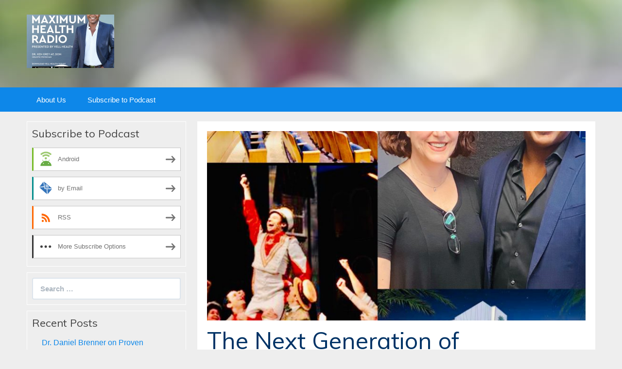

--- FILE ---
content_type: text/html; charset=UTF-8
request_url: https://maximumhealth.blubrry.net/2021/09/26/the-next-generation-of-performing-arts-education-with-becky-timms-at-the-maltz-jupiter-theatre/
body_size: 11160
content:
<!DOCTYPE html>
<!--[if IE 7]>
<html class="ie ie7" lang="en-US">
<![endif]-->
<!--[if IE 8]>
<html class="ie ie8" lang="en-US">
<![endif]-->
<!--[if !(IE 7) & !(IE 8)]><!-->
<html lang="en-US">
<!--<![endif]-->
<head>
	<meta charset="UTF-8">
	<meta name="viewport" content="width=device-width">
	<title>The Next Generation of Performing Arts Education with Becky Timms at The Maltz Jupiter Theatre | MAXIMUM HEALTH</title>
	<link rel="profile" href="http://gmpg.org/xfn/11">
	<link rel="pingback" href="https://maximumhealth.blubrry.net/xmlrpc.php">
    	<!--[if lt IE 9]>
	<script src="https://maximumhealth.blubrry.net/wp-content/themes/powerpress-theme/js/html5.js"></script>
	<![endif]-->
	<meta name='robots' content='max-image-preview:large' />
	<style>img:is([sizes="auto" i], [sizes^="auto," i]) { contain-intrinsic-size: 3000px 1500px }</style>
	<link rel='dns-prefetch' href='//platform-api.sharethis.com' />
<link rel='dns-prefetch' href='//fonts.googleapis.com' />
<link rel='preconnect' href='https://fonts.gstatic.com' crossorigin />
<script type="text/javascript">
/* <![CDATA[ */
window._wpemojiSettings = {"baseUrl":"https:\/\/s.w.org\/images\/core\/emoji\/16.0.1\/72x72\/","ext":".png","svgUrl":"https:\/\/s.w.org\/images\/core\/emoji\/16.0.1\/svg\/","svgExt":".svg","source":{"concatemoji":"https:\/\/maximumhealth.blubrry.net\/wp-includes\/js\/wp-emoji-release.min.js?ver=6.8.3"}};
/*! This file is auto-generated */
!function(s,n){var o,i,e;function c(e){try{var t={supportTests:e,timestamp:(new Date).valueOf()};sessionStorage.setItem(o,JSON.stringify(t))}catch(e){}}function p(e,t,n){e.clearRect(0,0,e.canvas.width,e.canvas.height),e.fillText(t,0,0);var t=new Uint32Array(e.getImageData(0,0,e.canvas.width,e.canvas.height).data),a=(e.clearRect(0,0,e.canvas.width,e.canvas.height),e.fillText(n,0,0),new Uint32Array(e.getImageData(0,0,e.canvas.width,e.canvas.height).data));return t.every(function(e,t){return e===a[t]})}function u(e,t){e.clearRect(0,0,e.canvas.width,e.canvas.height),e.fillText(t,0,0);for(var n=e.getImageData(16,16,1,1),a=0;a<n.data.length;a++)if(0!==n.data[a])return!1;return!0}function f(e,t,n,a){switch(t){case"flag":return n(e,"\ud83c\udff3\ufe0f\u200d\u26a7\ufe0f","\ud83c\udff3\ufe0f\u200b\u26a7\ufe0f")?!1:!n(e,"\ud83c\udde8\ud83c\uddf6","\ud83c\udde8\u200b\ud83c\uddf6")&&!n(e,"\ud83c\udff4\udb40\udc67\udb40\udc62\udb40\udc65\udb40\udc6e\udb40\udc67\udb40\udc7f","\ud83c\udff4\u200b\udb40\udc67\u200b\udb40\udc62\u200b\udb40\udc65\u200b\udb40\udc6e\u200b\udb40\udc67\u200b\udb40\udc7f");case"emoji":return!a(e,"\ud83e\udedf")}return!1}function g(e,t,n,a){var r="undefined"!=typeof WorkerGlobalScope&&self instanceof WorkerGlobalScope?new OffscreenCanvas(300,150):s.createElement("canvas"),o=r.getContext("2d",{willReadFrequently:!0}),i=(o.textBaseline="top",o.font="600 32px Arial",{});return e.forEach(function(e){i[e]=t(o,e,n,a)}),i}function t(e){var t=s.createElement("script");t.src=e,t.defer=!0,s.head.appendChild(t)}"undefined"!=typeof Promise&&(o="wpEmojiSettingsSupports",i=["flag","emoji"],n.supports={everything:!0,everythingExceptFlag:!0},e=new Promise(function(e){s.addEventListener("DOMContentLoaded",e,{once:!0})}),new Promise(function(t){var n=function(){try{var e=JSON.parse(sessionStorage.getItem(o));if("object"==typeof e&&"number"==typeof e.timestamp&&(new Date).valueOf()<e.timestamp+604800&&"object"==typeof e.supportTests)return e.supportTests}catch(e){}return null}();if(!n){if("undefined"!=typeof Worker&&"undefined"!=typeof OffscreenCanvas&&"undefined"!=typeof URL&&URL.createObjectURL&&"undefined"!=typeof Blob)try{var e="postMessage("+g.toString()+"("+[JSON.stringify(i),f.toString(),p.toString(),u.toString()].join(",")+"));",a=new Blob([e],{type:"text/javascript"}),r=new Worker(URL.createObjectURL(a),{name:"wpTestEmojiSupports"});return void(r.onmessage=function(e){c(n=e.data),r.terminate(),t(n)})}catch(e){}c(n=g(i,f,p,u))}t(n)}).then(function(e){for(var t in e)n.supports[t]=e[t],n.supports.everything=n.supports.everything&&n.supports[t],"flag"!==t&&(n.supports.everythingExceptFlag=n.supports.everythingExceptFlag&&n.supports[t]);n.supports.everythingExceptFlag=n.supports.everythingExceptFlag&&!n.supports.flag,n.DOMReady=!1,n.readyCallback=function(){n.DOMReady=!0}}).then(function(){return e}).then(function(){var e;n.supports.everything||(n.readyCallback(),(e=n.source||{}).concatemoji?t(e.concatemoji):e.wpemoji&&e.twemoji&&(t(e.twemoji),t(e.wpemoji)))}))}((window,document),window._wpemojiSettings);
/* ]]> */
</script>
<style id='wp-emoji-styles-inline-css' type='text/css'>

	img.wp-smiley, img.emoji {
		display: inline !important;
		border: none !important;
		box-shadow: none !important;
		height: 1em !important;
		width: 1em !important;
		margin: 0 0.07em !important;
		vertical-align: -0.1em !important;
		background: none !important;
		padding: 0 !important;
	}
</style>
<link rel='stylesheet' id='wp-block-library-css' href='https://maximumhealth.blubrry.net/wp-includes/css/dist/block-library/style.min.css?ver=6.8.3' type='text/css' media='all' />
<style id='classic-theme-styles-inline-css' type='text/css'>
/*! This file is auto-generated */
.wp-block-button__link{color:#fff;background-color:#32373c;border-radius:9999px;box-shadow:none;text-decoration:none;padding:calc(.667em + 2px) calc(1.333em + 2px);font-size:1.125em}.wp-block-file__button{background:#32373c;color:#fff;text-decoration:none}
</style>
<style id='powerpress-player-block-style-inline-css' type='text/css'>


</style>
<style id='global-styles-inline-css' type='text/css'>
:root{--wp--preset--aspect-ratio--square: 1;--wp--preset--aspect-ratio--4-3: 4/3;--wp--preset--aspect-ratio--3-4: 3/4;--wp--preset--aspect-ratio--3-2: 3/2;--wp--preset--aspect-ratio--2-3: 2/3;--wp--preset--aspect-ratio--16-9: 16/9;--wp--preset--aspect-ratio--9-16: 9/16;--wp--preset--color--black: #000000;--wp--preset--color--cyan-bluish-gray: #abb8c3;--wp--preset--color--white: #ffffff;--wp--preset--color--pale-pink: #f78da7;--wp--preset--color--vivid-red: #cf2e2e;--wp--preset--color--luminous-vivid-orange: #ff6900;--wp--preset--color--luminous-vivid-amber: #fcb900;--wp--preset--color--light-green-cyan: #7bdcb5;--wp--preset--color--vivid-green-cyan: #00d084;--wp--preset--color--pale-cyan-blue: #8ed1fc;--wp--preset--color--vivid-cyan-blue: #0693e3;--wp--preset--color--vivid-purple: #9b51e0;--wp--preset--gradient--vivid-cyan-blue-to-vivid-purple: linear-gradient(135deg,rgba(6,147,227,1) 0%,rgb(155,81,224) 100%);--wp--preset--gradient--light-green-cyan-to-vivid-green-cyan: linear-gradient(135deg,rgb(122,220,180) 0%,rgb(0,208,130) 100%);--wp--preset--gradient--luminous-vivid-amber-to-luminous-vivid-orange: linear-gradient(135deg,rgba(252,185,0,1) 0%,rgba(255,105,0,1) 100%);--wp--preset--gradient--luminous-vivid-orange-to-vivid-red: linear-gradient(135deg,rgba(255,105,0,1) 0%,rgb(207,46,46) 100%);--wp--preset--gradient--very-light-gray-to-cyan-bluish-gray: linear-gradient(135deg,rgb(238,238,238) 0%,rgb(169,184,195) 100%);--wp--preset--gradient--cool-to-warm-spectrum: linear-gradient(135deg,rgb(74,234,220) 0%,rgb(151,120,209) 20%,rgb(207,42,186) 40%,rgb(238,44,130) 60%,rgb(251,105,98) 80%,rgb(254,248,76) 100%);--wp--preset--gradient--blush-light-purple: linear-gradient(135deg,rgb(255,206,236) 0%,rgb(152,150,240) 100%);--wp--preset--gradient--blush-bordeaux: linear-gradient(135deg,rgb(254,205,165) 0%,rgb(254,45,45) 50%,rgb(107,0,62) 100%);--wp--preset--gradient--luminous-dusk: linear-gradient(135deg,rgb(255,203,112) 0%,rgb(199,81,192) 50%,rgb(65,88,208) 100%);--wp--preset--gradient--pale-ocean: linear-gradient(135deg,rgb(255,245,203) 0%,rgb(182,227,212) 50%,rgb(51,167,181) 100%);--wp--preset--gradient--electric-grass: linear-gradient(135deg,rgb(202,248,128) 0%,rgb(113,206,126) 100%);--wp--preset--gradient--midnight: linear-gradient(135deg,rgb(2,3,129) 0%,rgb(40,116,252) 100%);--wp--preset--font-size--small: 13px;--wp--preset--font-size--medium: 20px;--wp--preset--font-size--large: 36px;--wp--preset--font-size--x-large: 42px;--wp--preset--spacing--20: 0.44rem;--wp--preset--spacing--30: 0.67rem;--wp--preset--spacing--40: 1rem;--wp--preset--spacing--50: 1.5rem;--wp--preset--spacing--60: 2.25rem;--wp--preset--spacing--70: 3.38rem;--wp--preset--spacing--80: 5.06rem;--wp--preset--shadow--natural: 6px 6px 9px rgba(0, 0, 0, 0.2);--wp--preset--shadow--deep: 12px 12px 50px rgba(0, 0, 0, 0.4);--wp--preset--shadow--sharp: 6px 6px 0px rgba(0, 0, 0, 0.2);--wp--preset--shadow--outlined: 6px 6px 0px -3px rgba(255, 255, 255, 1), 6px 6px rgba(0, 0, 0, 1);--wp--preset--shadow--crisp: 6px 6px 0px rgba(0, 0, 0, 1);}:where(.is-layout-flex){gap: 0.5em;}:where(.is-layout-grid){gap: 0.5em;}body .is-layout-flex{display: flex;}.is-layout-flex{flex-wrap: wrap;align-items: center;}.is-layout-flex > :is(*, div){margin: 0;}body .is-layout-grid{display: grid;}.is-layout-grid > :is(*, div){margin: 0;}:where(.wp-block-columns.is-layout-flex){gap: 2em;}:where(.wp-block-columns.is-layout-grid){gap: 2em;}:where(.wp-block-post-template.is-layout-flex){gap: 1.25em;}:where(.wp-block-post-template.is-layout-grid){gap: 1.25em;}.has-black-color{color: var(--wp--preset--color--black) !important;}.has-cyan-bluish-gray-color{color: var(--wp--preset--color--cyan-bluish-gray) !important;}.has-white-color{color: var(--wp--preset--color--white) !important;}.has-pale-pink-color{color: var(--wp--preset--color--pale-pink) !important;}.has-vivid-red-color{color: var(--wp--preset--color--vivid-red) !important;}.has-luminous-vivid-orange-color{color: var(--wp--preset--color--luminous-vivid-orange) !important;}.has-luminous-vivid-amber-color{color: var(--wp--preset--color--luminous-vivid-amber) !important;}.has-light-green-cyan-color{color: var(--wp--preset--color--light-green-cyan) !important;}.has-vivid-green-cyan-color{color: var(--wp--preset--color--vivid-green-cyan) !important;}.has-pale-cyan-blue-color{color: var(--wp--preset--color--pale-cyan-blue) !important;}.has-vivid-cyan-blue-color{color: var(--wp--preset--color--vivid-cyan-blue) !important;}.has-vivid-purple-color{color: var(--wp--preset--color--vivid-purple) !important;}.has-black-background-color{background-color: var(--wp--preset--color--black) !important;}.has-cyan-bluish-gray-background-color{background-color: var(--wp--preset--color--cyan-bluish-gray) !important;}.has-white-background-color{background-color: var(--wp--preset--color--white) !important;}.has-pale-pink-background-color{background-color: var(--wp--preset--color--pale-pink) !important;}.has-vivid-red-background-color{background-color: var(--wp--preset--color--vivid-red) !important;}.has-luminous-vivid-orange-background-color{background-color: var(--wp--preset--color--luminous-vivid-orange) !important;}.has-luminous-vivid-amber-background-color{background-color: var(--wp--preset--color--luminous-vivid-amber) !important;}.has-light-green-cyan-background-color{background-color: var(--wp--preset--color--light-green-cyan) !important;}.has-vivid-green-cyan-background-color{background-color: var(--wp--preset--color--vivid-green-cyan) !important;}.has-pale-cyan-blue-background-color{background-color: var(--wp--preset--color--pale-cyan-blue) !important;}.has-vivid-cyan-blue-background-color{background-color: var(--wp--preset--color--vivid-cyan-blue) !important;}.has-vivid-purple-background-color{background-color: var(--wp--preset--color--vivid-purple) !important;}.has-black-border-color{border-color: var(--wp--preset--color--black) !important;}.has-cyan-bluish-gray-border-color{border-color: var(--wp--preset--color--cyan-bluish-gray) !important;}.has-white-border-color{border-color: var(--wp--preset--color--white) !important;}.has-pale-pink-border-color{border-color: var(--wp--preset--color--pale-pink) !important;}.has-vivid-red-border-color{border-color: var(--wp--preset--color--vivid-red) !important;}.has-luminous-vivid-orange-border-color{border-color: var(--wp--preset--color--luminous-vivid-orange) !important;}.has-luminous-vivid-amber-border-color{border-color: var(--wp--preset--color--luminous-vivid-amber) !important;}.has-light-green-cyan-border-color{border-color: var(--wp--preset--color--light-green-cyan) !important;}.has-vivid-green-cyan-border-color{border-color: var(--wp--preset--color--vivid-green-cyan) !important;}.has-pale-cyan-blue-border-color{border-color: var(--wp--preset--color--pale-cyan-blue) !important;}.has-vivid-cyan-blue-border-color{border-color: var(--wp--preset--color--vivid-cyan-blue) !important;}.has-vivid-purple-border-color{border-color: var(--wp--preset--color--vivid-purple) !important;}.has-vivid-cyan-blue-to-vivid-purple-gradient-background{background: var(--wp--preset--gradient--vivid-cyan-blue-to-vivid-purple) !important;}.has-light-green-cyan-to-vivid-green-cyan-gradient-background{background: var(--wp--preset--gradient--light-green-cyan-to-vivid-green-cyan) !important;}.has-luminous-vivid-amber-to-luminous-vivid-orange-gradient-background{background: var(--wp--preset--gradient--luminous-vivid-amber-to-luminous-vivid-orange) !important;}.has-luminous-vivid-orange-to-vivid-red-gradient-background{background: var(--wp--preset--gradient--luminous-vivid-orange-to-vivid-red) !important;}.has-very-light-gray-to-cyan-bluish-gray-gradient-background{background: var(--wp--preset--gradient--very-light-gray-to-cyan-bluish-gray) !important;}.has-cool-to-warm-spectrum-gradient-background{background: var(--wp--preset--gradient--cool-to-warm-spectrum) !important;}.has-blush-light-purple-gradient-background{background: var(--wp--preset--gradient--blush-light-purple) !important;}.has-blush-bordeaux-gradient-background{background: var(--wp--preset--gradient--blush-bordeaux) !important;}.has-luminous-dusk-gradient-background{background: var(--wp--preset--gradient--luminous-dusk) !important;}.has-pale-ocean-gradient-background{background: var(--wp--preset--gradient--pale-ocean) !important;}.has-electric-grass-gradient-background{background: var(--wp--preset--gradient--electric-grass) !important;}.has-midnight-gradient-background{background: var(--wp--preset--gradient--midnight) !important;}.has-small-font-size{font-size: var(--wp--preset--font-size--small) !important;}.has-medium-font-size{font-size: var(--wp--preset--font-size--medium) !important;}.has-large-font-size{font-size: var(--wp--preset--font-size--large) !important;}.has-x-large-font-size{font-size: var(--wp--preset--font-size--x-large) !important;}
:where(.wp-block-post-template.is-layout-flex){gap: 1.25em;}:where(.wp-block-post-template.is-layout-grid){gap: 1.25em;}
:where(.wp-block-columns.is-layout-flex){gap: 2em;}:where(.wp-block-columns.is-layout-grid){gap: 2em;}
:root :where(.wp-block-pullquote){font-size: 1.5em;line-height: 1.6;}
</style>
<link rel='stylesheet' id='bootstrap-style-css' href='https://maximumhealth.blubrry.net/wp-content/themes/powerpress-theme/css/bootswatch/bootstrap.min.css?ver=3.3.4' type='text/css' media='all' />
<link rel='stylesheet' id='blubrry-style-css' href='https://maximumhealth.blubrry.net/wp-content/themes/powerpress-theme/css/bootswatch/blubrry-bootstrap.min.css?ver=3.3.6' type='text/css' media='all' />
<link rel='stylesheet' id='pp_theme-style-css' href='https://maximumhealth.blubrry.net/wp-content/themes/powerpress-theme/style.css?ver=1.0' type='text/css' media='all' />
<link rel='stylesheet' id='dashicons-css' href='https://maximumhealth.blubrry.net/wp-includes/css/dashicons.min.css?ver=6.8.3' type='text/css' media='all' />
<link rel="preload" as="style" href="https://fonts.googleapis.com/css?family=Muli:400&#038;display=swap&#038;ver=1680873578" /><link rel="stylesheet" href="https://fonts.googleapis.com/css?family=Muli:400&#038;display=swap&#038;ver=1680873578" media="print" onload="this.media='all'"><noscript><link rel="stylesheet" href="https://fonts.googleapis.com/css?family=Muli:400&#038;display=swap&#038;ver=1680873578" /></noscript><script type="text/javascript" src="https://maximumhealth.blubrry.net/wp-includes/js/jquery/jquery.min.js?ver=3.7.1" id="jquery-core-js"></script>
<script type="text/javascript" src="https://maximumhealth.blubrry.net/wp-includes/js/jquery/jquery-migrate.min.js?ver=3.4.1" id="jquery-migrate-js"></script>
<script type="text/javascript" src="//platform-api.sharethis.com/js/sharethis.js#source=googleanalytics-wordpress#product=ga&amp;property=5eff537a0e7bec0012bd75ee" id="googleanalytics-platform-sharethis-js"></script>
<link rel="https://api.w.org/" href="https://maximumhealth.blubrry.net/wp-json/" /><link rel="alternate" title="JSON" type="application/json" href="https://maximumhealth.blubrry.net/wp-json/wp/v2/posts/563" /><link rel="EditURI" type="application/rsd+xml" title="RSD" href="https://maximumhealth.blubrry.net/xmlrpc.php?rsd" />
<meta name="generator" content="WordPress 6.8.3" />
<link rel="canonical" href="https://maximumhealth.blubrry.net/2021/09/26/the-next-generation-of-performing-arts-education-with-becky-timms-at-the-maltz-jupiter-theatre/" />
<link rel='shortlink' href='https://maximumhealth.blubrry.net/?p=563' />
<link rel="alternate" title="oEmbed (JSON)" type="application/json+oembed" href="https://maximumhealth.blubrry.net/wp-json/oembed/1.0/embed?url=https%3A%2F%2Fmaximumhealth.blubrry.net%2F2021%2F09%2F26%2Fthe-next-generation-of-performing-arts-education-with-becky-timms-at-the-maltz-jupiter-theatre%2F" />
<link rel="alternate" title="oEmbed (XML)" type="text/xml+oembed" href="https://maximumhealth.blubrry.net/wp-json/oembed/1.0/embed?url=https%3A%2F%2Fmaximumhealth.blubrry.net%2F2021%2F09%2F26%2Fthe-next-generation-of-performing-arts-education-with-becky-timms-at-the-maltz-jupiter-theatre%2F&#038;format=xml" />
            <script type="text/javascript"><!--
                                function powerpress_pinw(pinw_url){window.open(pinw_url, 'PowerPressPlayer','toolbar=0,status=0,resizable=1,width=460,height=320');	return false;}
                //-->

                // tabnab protection
                window.addEventListener('load', function () {
                    // make all links have rel="noopener noreferrer"
                    document.querySelectorAll('a[target="_blank"]').forEach(link => {
                        link.setAttribute('rel', 'noopener noreferrer');
                    });
                });
            </script>
            <meta name="generator" content="Redux 4.3.12" />
<style type="text/css" xmlns="http://www.w3.org/1999/html">

/*
PowerPress subscribe sidebar widget
*/
.widget-area .widget_powerpress_subscribe h2,
.widget-area .widget_powerpress_subscribe h3,
.widget-area .widget_powerpress_subscribe h4,
.widget_powerpress_subscribe h2,
.widget_powerpress_subscribe h3,
.widget_powerpress_subscribe h4 {
	margin-bottom: 0;
	padding-bottom: 0;
}
</style>
		<style type="text/css" id="wp-custom-css">
			
.site-description:after {
content: "Dr. Ken Grey AP, DOM Holistic Physician";
display:    block;
text-align: center; 
}
		</style>
		<style id="pp_options-dynamic-css" title="dynamic-css" class="redux-options-output">.site-description{color:#ffffff;}.navbar,.nav-menu .sub-menu,.nav-menu .children{background:#0d87e9;}.nav-menu li a:hover,.nav-menu .current_page_item > a,.nav-menu .current_page_ancestor > a,.nav-menu .current-menu-item > a,.nav-menu .current-menu-ancestor > a,.nav-menu .sub-menu a:hover,.nav-menu .children a:hover,.nav-menu li:hover > a{background:#003366;}.nav-menu li a, .menu-toggle{color:#ffffff;}.nav-menu li a:hover,.nav-menu .current_page_item > a, .nav-menu .current_page_ancestor > a, .nav-menu .current-menu-item > a, .nav-menu .current-menu-ancestor > a,.nav-menu li:hover > a{color:#ffffff;}#main{background-color:#ffffff;}.btn-primary{background-color:#0d87e9;}.btn-primary:hover{background-color:#003366;}.btn-default{background-color:#fb8c00;}.btn-default:hover{background-color:#adda12;}.well{background:transparent;}.well, .widget .widget-title{color:#444444;}.well a{color:#0d87e9;}.site-footer{background:#003366;}.site-footer{color:#ffffff;}.footer-widgets{background:transparent;}body{background-color:#eeeeee;}.site-header{background-color:#343434;background-repeat:no-repeat;background-image:url('/wp-content/themes/powerpress-theme/images/BG1200x226.jpg');background-size:cover;}a{color:#0d87e9;}a:hover{color:#0d87e9;}.well{border-top:1px solid #ffffff;border-bottom:1px solid #ffffff;border-left:1px solid #ffffff;border-right:1px solid #ffffff;}.site-footer a{color:#adda12;}.site-footer a:hover{color:#adda12;}body{font-family:Arial, Helvetica, sans-serif;font-weight:400;font-style:normal;color:#444444;font-size:16px;font-display:swap;}h1,h2,h3,h4,h5,h6{font-family:Muli,Arial, Helvetica, sans-serif;font-weight:400;font-style:normal;color:#003366;font-display:swap;}.site-title{font-family:Muli,Arial, Helvetica, sans-serif;letter-spacing:-3px;font-weight:400;font-style:normal;font-size:40px;font-display:swap;}a .site-title{color:#ffffff;}a .site-title:hover{color:#ffffff;}</style><style>#header{
margin: 0 auto;
}</style>
</head>

<body class="wp-singular post-template-default single single-post postid-563 single-format-standard wp-theme-powerpress-theme sidebar-content">
	<div id="page" class="hfeed site">
				<header id="masthead" class="site-header" role="banner">
        	<div class="container">
                <div class="title-area header-image"><a href="https://maximumhealth.blubrry.net/" title="MAXIMUM HEALTH" rel="home" ><img alt="MAXIMUM HEALTH" src="https://maximumhealth.blubrry.net/wp-content/uploads/2023/04/VELL-SocMed1-Vell-Health-Radio-1400x1400-040723-360x220.jpg" width="180" height="110" /></a></div><!-- end .title-area -->            </div><!-- end .container -->
		</header><!-- end #masthead -->
					<div id="navbar" class="navbar">
				<nav id="site-navigation" class="navigation main-navigation" role="navigation">
					<button class="menu-toggle"><span class="dashicons dashicons-menu"></span></button>
					<a class="screen-reader-text skip-link" href="#content" title="Skip to content">Skip to content</a>
					<div id="primary-menu" class="nav-menu"><ul>
<li class="page_item page-item-5"><a href="https://maximumhealth.blubrry.net/about-us/">About Us</a></li>
<li class="page_item page-item-4"><a href="https://maximumhealth.blubrry.net/subscribe-to-podcast/">Subscribe to Podcast</a></li>
</ul></div>
				</nav><!-- end #site-navigation -->
			</div><!-- end #navbar -->
                
		<div class="container full-content">

    <div id="main" class="content-area">
        <div id="content" class="site-content" role="main">
            
                                        
                    
<article id="post-563" class="post-563 post type-post status-publish format-standard has-post-thumbnail hentry category-maximum-health category-podcast category-quality-living-podcast category-uncategorized tag-arts tag-ballet tag-becky-timms tag-broadway tag-choreography tag-dr-ken-grey tag-education tag-greece tag-gypsy-rose-lee tag-jazz tag-jupiter tag-maltz tag-maximum-health-radio tag-musicals tag-new-york tag-performing tag-podcast tag-singing tag-stage tag-tap tag-theatre tag-wicked">
	<header class="entry-header">
				<div class="entry-thumbnail">
			<img width="800" height="400" src="https://maximumhealth.blubrry.net/wp-content/uploads/2021/09/725FA4D5-11AA-49F6-8467-BFC79B9CF9F8-800x400.jpg" class="attachment-featured size-featured wp-post-image" alt="" decoding="async" fetchpriority="high" />		</div>
		
				<h1 class="entry-title">The Next Generation of Performing Arts Education with Becky Timms at The Maltz Jupiter Theatre</h1>
				<hr/>

		<div class="entry-meta">
			<span class="date"><a href="https://maximumhealth.blubrry.net/2021/09/26/the-next-generation-of-performing-arts-education-with-becky-timms-at-the-maltz-jupiter-theatre/" title="Permalink to The Next Generation of Performing Arts Education with Becky Timms at The Maltz Jupiter Theatre" rel="bookmark"><time class="entry-date" datetime="2021-09-26T14:09:03+00:00">September 26, 2021</time></a></span><span class="categories-links"><a href="https://maximumhealth.blubrry.net/category/maximum-health/" rel="category tag">Maximum Health</a>, <a href="https://maximumhealth.blubrry.net/category/podcast/" rel="category tag">Podcast</a>, <a href="https://maximumhealth.blubrry.net/category/quality-living-podcast/" rel="category tag">Quality Living Podcast</a>, <a href="https://maximumhealth.blubrry.net/category/uncategorized/" rel="category tag">Uncategorized</a></span><span class="tags-links"><a href="https://maximumhealth.blubrry.net/tag/arts/" rel="tag">arts</a>, <a href="https://maximumhealth.blubrry.net/tag/ballet/" rel="tag">ballet</a>, <a href="https://maximumhealth.blubrry.net/tag/becky-timms/" rel="tag">becky timms</a>, <a href="https://maximumhealth.blubrry.net/tag/broadway/" rel="tag">broadway</a>, <a href="https://maximumhealth.blubrry.net/tag/choreography/" rel="tag">choreography</a>, <a href="https://maximumhealth.blubrry.net/tag/dr-ken-grey/" rel="tag">Dr Ken Grey</a>, <a href="https://maximumhealth.blubrry.net/tag/education/" rel="tag">Education</a>, <a href="https://maximumhealth.blubrry.net/tag/greece/" rel="tag">greece</a>, <a href="https://maximumhealth.blubrry.net/tag/gypsy-rose-lee/" rel="tag">gypsy rose lee</a>, <a href="https://maximumhealth.blubrry.net/tag/jazz/" rel="tag">jazz</a>, <a href="https://maximumhealth.blubrry.net/tag/jupiter/" rel="tag">jupiter</a>, <a href="https://maximumhealth.blubrry.net/tag/maltz/" rel="tag">maltz</a>, <a href="https://maximumhealth.blubrry.net/tag/maximum-health-radio/" rel="tag">Maximum Health Radio</a>, <a href="https://maximumhealth.blubrry.net/tag/musicals/" rel="tag">musicals</a>, <a href="https://maximumhealth.blubrry.net/tag/new-york/" rel="tag">new york</a>, <a href="https://maximumhealth.blubrry.net/tag/performing/" rel="tag">performing</a>, <a href="https://maximumhealth.blubrry.net/tag/podcast/" rel="tag">Podcast</a>, <a href="https://maximumhealth.blubrry.net/tag/singing/" rel="tag">singing</a>, <a href="https://maximumhealth.blubrry.net/tag/stage/" rel="tag">stage</a>, <a href="https://maximumhealth.blubrry.net/tag/tap/" rel="tag">tap</a>, <a href="https://maximumhealth.blubrry.net/tag/theatre/" rel="tag">theatre</a>, <a href="https://maximumhealth.blubrry.net/tag/wicked/" rel="tag">wicked</a></span><span class="author vcard"><a class="url fn n" href="https://maximumhealth.blubrry.net" title="View all posts by maximumhealth" rel="author">maximumhealth</a></span>					</div><!-- .entry-meta -->
		<hr/>
	</header><!-- .entry-header -->






		<div class="entry-content">

		<p>The Next Generation of Performing Arts Education with Becky Timms at The New Goldner Conservatory at The Maltz Jupiter Theatre</p>
<p><img decoding="async" class="alignnone size-medium wp-image-564" src="https://maximumhealth.blubrry.net/wp-content/uploads/2021/09/725FA4D5-11AA-49F6-8467-BFC79B9CF9F8-300x300.jpg" alt="" width="300" height="300" srcset="https://maximumhealth.blubrry.net/wp-content/uploads/2021/09/725FA4D5-11AA-49F6-8467-BFC79B9CF9F8-300x300.jpg 300w, https://maximumhealth.blubrry.net/wp-content/uploads/2021/09/725FA4D5-11AA-49F6-8467-BFC79B9CF9F8-1024x1024.jpg 1024w, https://maximumhealth.blubrry.net/wp-content/uploads/2021/09/725FA4D5-11AA-49F6-8467-BFC79B9CF9F8-150x150.jpg 150w, https://maximumhealth.blubrry.net/wp-content/uploads/2021/09/725FA4D5-11AA-49F6-8467-BFC79B9CF9F8-768x768.jpg 768w, https://maximumhealth.blubrry.net/wp-content/uploads/2021/09/725FA4D5-11AA-49F6-8467-BFC79B9CF9F8-1536x1536.jpg 1536w, https://maximumhealth.blubrry.net/wp-content/uploads/2021/09/725FA4D5-11AA-49F6-8467-BFC79B9CF9F8.jpg 2048w" sizes="(max-width: 300px) 100vw, 300px" /></p>
<p>&nbsp;</p>
<div class="powerpress_player" id="powerpress_player_7622"><!--[if lt IE 9]><script>document.createElement('audio');</script><![endif]-->
<audio class="wp-audio-shortcode" id="audio-563-1" preload="none" style="width: 100%;" controls="controls"><source type="audio/mpeg" src="https://media.blubrry.com/maximumhealth/content.blubrry.com/maximumhealth/Max_Health_9-24_Maltz_Theatre-Becky_PODCAST.mp3?_=1" /><a href="https://media.blubrry.com/maximumhealth/content.blubrry.com/maximumhealth/Max_Health_9-24_Maltz_Theatre-Becky_PODCAST.mp3">https://media.blubrry.com/maximumhealth/content.blubrry.com/maximumhealth/Max_Health_9-24_Maltz_Theatre-Becky_PODCAST.mp3</a></audio></div><p class="powerpress_links powerpress_links_mp3" style="margin-bottom: 1px !important;">Podcast: <a href="https://media.blubrry.com/maximumhealth/content.blubrry.com/maximumhealth/Max_Health_9-24_Maltz_Theatre-Becky_PODCAST.mp3" class="powerpress_link_pinw" target="_blank" title="Play in new window" onclick="return powerpress_pinw('https://maximumhealth.blubrry.net/?powerpress_pinw=563-podcast');" rel="nofollow">Play in new window</a> | <a href="https://media.blubrry.com/maximumhealth/content.blubrry.com/maximumhealth/Max_Health_9-24_Maltz_Theatre-Becky_PODCAST.mp3" class="powerpress_link_d" title="Download" rel="nofollow" download="Max_Health_9-24_Maltz_Theatre-Becky_PODCAST.mp3">Download</a></p><p class="powerpress_links powerpress_subscribe_links">Subscribe: <a href="https://maximumhealth.blubrry.net/feed/podcast/" class="powerpress_link_subscribe powerpress_link_subscribe_rss" target="_blank" title="Subscribe via RSS" rel="nofollow">RSS</a> | <a href="https://maximumhealth.blubrry.net/subscribe-to-podcast/" class="powerpress_link_subscribe powerpress_link_subscribe_more" target="_blank" title="More" rel="nofollow">More</a></p>	</div><!-- .entry-content -->
	
	<footer class="entry-meta">
		
			</footer><!-- .entry-meta -->
	<hr/>
</article><!-- #post -->
                    	<nav class="navigation post-navigation" role="navigation">
		<h1 class="screen-reader-text">Post navigation</h1>
		<div class="nav-links">

			<a href="https://maximumhealth.blubrry.net/2021/09/03/the-cultural-council-a-beacon-of-light-for-the-arts-history-education-science-community-health/" rel="prev"><span class="meta-nav">&larr;</span> The Cultural Council a Beacon of Light for The Arts, History, Education, Science, Community, &#038; Health</a>			<a href="https://maximumhealth.blubrry.net/2021/10/14/building-tomorrows-schools-and-saving-the-future-of-humanity-one-child-at-a-time/" rel="next">Building Tomorrow&#8217;s Schools and Saving the Future of Humanity one Child at a Time. <span class="meta-nav">&rarr;</span></a>
		</div><!-- .nav-links -->
	</nav><!-- .navigation -->
	        
                    
            
<div id="comments" class="comments-area">

	    
</div><!-- #comments -->
                
        </div><!-- #content -->
    </div><!-- #main -->

		<div id="tertiary" class="sidebar-container" role="complementary">
		<div id="sidebar">
			<div class="widget-area">
				<aside id="powerpress_subscribe-1" class="widget widget_powerpress_subscribe well"><h3 class="widget-title">Subscribe to Podcast</h3><div class="pp-ssb-widget pp-ssb-widget-modern pp-ssb-widget-include"><a href="https://subscribeonandroid.com/maximumhealth.blubrry.net/feed/podcast/" class="pp-ssb-btn-sq  vertical pp-ssb-android" target="_blank" title="Subscribe on Android"><span class="pp-ssb-ic"></span><span class="pp-ssb-text">Android</span></a><a href="https://subscribebyemail.com/maximumhealth.blubrry.net/feed/podcast/" class="pp-ssb-btn-sq  vertical  pp-ssb-email" target="_blank" title="Subscribe by Email"><span class="pp-ssb-ic"></span><span class="pp-ssb-text">by Email</span></a><a href="https://maximumhealth.blubrry.net/feed/podcast/" class="pp-ssb-btn-sq vertical pp-ssb-rss" target="_blank" title="Subscribe via RSS"><span class="pp-ssb-ic"></span><span class="pp-ssb-text">RSS</span></a><a href="https://maximumhealth.blubrry.net/subscribe-to-podcast/" class="pp-ssb-btn-sq vertical pp-ssb-more" target="_blank" title="More Subscribe Options"><span class="pp-ssb-ic"></span><span class="pp-ssb-text">More Subscribe Options</span></a></div></aside><aside id="search-2" class="widget widget_search well"><form class="search-form" role="search" method="get" id="searchform" action="https://maximumhealth.blubrry.net/">
    <div class="form-group">
        <label class="control-label">
            <span class="screen-reader-text">Search for:</span>
            <input class="form-control search-field" type="search" title="Search for:" name="s" value="" placeholder="Search …">
        </label>
        <input class="search-submit" type="submit" id="searchsubmit" value="Search" />
    </div>
</form>

</aside>
		<aside id="recent-posts-2" class="widget widget_recent_entries well">
		<h3 class="widget-title">Recent Posts</h3>
		<ul>
											<li>
					<a href="https://maximumhealth.blubrry.net/2025/11/21/dr-daniel-brenner-on-proven-treatments-for-depression-trauma-ptsd-drug-addiction-and-more-with-psychiatrist-founded-ketamine-spravato-and-tms-centers-cambridge-biotherapies/">Dr. Daniel Brenner on Proven Treatments for Depression, Trauma, PTSD, Drug Addiction and More with Psychiatrist Founded Ketamine, Spravato, and TMS Centers Cambridge Biotherapies</a>
									</li>
											<li>
					<a href="https://maximumhealth.blubrry.net/2025/10/17/the-art-and-importance-of-integrative-medicine-at-a-crucial-turning-point-in-modern-medicine-with-dr-evelio-sardina/">The Art and Importance of Integrative Medicine at a Crucial Turning Point in Modern Medicine with Dr. Evelio Sardina</a>
									</li>
											<li>
					<a href="https://maximumhealth.blubrry.net/2025/10/09/the-healing-power-of-prayer-with-worlds-1-app-for-prayer-pray-com-founder-matthew-potter/">The Healing Power of Prayer with Worlds #1 app for Prayer, PRAY.COM Founder Matthew Potter</a>
									</li>
											<li>
					<a href="https://maximumhealth.blubrry.net/2025/10/02/the-kiribati-project-with-robert-kennedy-a-look-at-the-canary-in-the-coal-mine-island-through-the-eyes-of-loyola-university-chicago-filmmakers/">The Kiribati Project with Robert Kennedy, A look at the Canary in the Coal Mine Island through the eyes of Loyola University, Chicago, filmmakers</a>
									</li>
											<li>
					<a href="https://maximumhealth.blubrry.net/2025/09/18/the-upsurge-in-chronic-heart-failure-what-we-can-do-about-it-with-waqas-ghumman-md-head-of-the-advanced-heart-failure-transplant-cardiology-department-at-jfk-hca/">The Upsurge in Chronic Heart Failure &#038; What We Can Do About It, with Waqas Ghumman, MD Head of the Advanced Heart Failure &#038; Transplant Cardiology Department at JFK, HCA</a>
									</li>
					</ul>

		</aside><aside id="archives-2" class="widget widget_archive well"><h3 class="widget-title">Archives</h3>
			<ul>
					<li><a href='https://maximumhealth.blubrry.net/2025/11/'>November 2025</a></li>
	<li><a href='https://maximumhealth.blubrry.net/2025/10/'>October 2025</a></li>
	<li><a href='https://maximumhealth.blubrry.net/2025/09/'>September 2025</a></li>
	<li><a href='https://maximumhealth.blubrry.net/2025/07/'>July 2025</a></li>
	<li><a href='https://maximumhealth.blubrry.net/2025/06/'>June 2025</a></li>
	<li><a href='https://maximumhealth.blubrry.net/2025/05/'>May 2025</a></li>
	<li><a href='https://maximumhealth.blubrry.net/2025/04/'>April 2025</a></li>
	<li><a href='https://maximumhealth.blubrry.net/2025/03/'>March 2025</a></li>
	<li><a href='https://maximumhealth.blubrry.net/2025/02/'>February 2025</a></li>
	<li><a href='https://maximumhealth.blubrry.net/2024/12/'>December 2024</a></li>
	<li><a href='https://maximumhealth.blubrry.net/2024/11/'>November 2024</a></li>
	<li><a href='https://maximumhealth.blubrry.net/2024/09/'>September 2024</a></li>
	<li><a href='https://maximumhealth.blubrry.net/2024/08/'>August 2024</a></li>
	<li><a href='https://maximumhealth.blubrry.net/2024/06/'>June 2024</a></li>
	<li><a href='https://maximumhealth.blubrry.net/2024/05/'>May 2024</a></li>
	<li><a href='https://maximumhealth.blubrry.net/2024/04/'>April 2024</a></li>
	<li><a href='https://maximumhealth.blubrry.net/2024/02/'>February 2024</a></li>
	<li><a href='https://maximumhealth.blubrry.net/2024/01/'>January 2024</a></li>
	<li><a href='https://maximumhealth.blubrry.net/2023/12/'>December 2023</a></li>
	<li><a href='https://maximumhealth.blubrry.net/2023/10/'>October 2023</a></li>
	<li><a href='https://maximumhealth.blubrry.net/2023/09/'>September 2023</a></li>
	<li><a href='https://maximumhealth.blubrry.net/2023/08/'>August 2023</a></li>
	<li><a href='https://maximumhealth.blubrry.net/2023/06/'>June 2023</a></li>
	<li><a href='https://maximumhealth.blubrry.net/2023/05/'>May 2023</a></li>
	<li><a href='https://maximumhealth.blubrry.net/2023/04/'>April 2023</a></li>
	<li><a href='https://maximumhealth.blubrry.net/2022/12/'>December 2022</a></li>
	<li><a href='https://maximumhealth.blubrry.net/2022/11/'>November 2022</a></li>
	<li><a href='https://maximumhealth.blubrry.net/2022/10/'>October 2022</a></li>
	<li><a href='https://maximumhealth.blubrry.net/2022/09/'>September 2022</a></li>
	<li><a href='https://maximumhealth.blubrry.net/2022/08/'>August 2022</a></li>
	<li><a href='https://maximumhealth.blubrry.net/2022/07/'>July 2022</a></li>
	<li><a href='https://maximumhealth.blubrry.net/2022/05/'>May 2022</a></li>
	<li><a href='https://maximumhealth.blubrry.net/2022/04/'>April 2022</a></li>
	<li><a href='https://maximumhealth.blubrry.net/2022/03/'>March 2022</a></li>
	<li><a href='https://maximumhealth.blubrry.net/2022/02/'>February 2022</a></li>
	<li><a href='https://maximumhealth.blubrry.net/2022/01/'>January 2022</a></li>
	<li><a href='https://maximumhealth.blubrry.net/2021/12/'>December 2021</a></li>
	<li><a href='https://maximumhealth.blubrry.net/2021/11/'>November 2021</a></li>
	<li><a href='https://maximumhealth.blubrry.net/2021/10/'>October 2021</a></li>
	<li><a href='https://maximumhealth.blubrry.net/2021/09/'>September 2021</a></li>
	<li><a href='https://maximumhealth.blubrry.net/2021/08/'>August 2021</a></li>
	<li><a href='https://maximumhealth.blubrry.net/2021/06/'>June 2021</a></li>
	<li><a href='https://maximumhealth.blubrry.net/2021/05/'>May 2021</a></li>
	<li><a href='https://maximumhealth.blubrry.net/2021/04/'>April 2021</a></li>
	<li><a href='https://maximumhealth.blubrry.net/2021/03/'>March 2021</a></li>
	<li><a href='https://maximumhealth.blubrry.net/2021/02/'>February 2021</a></li>
	<li><a href='https://maximumhealth.blubrry.net/2021/01/'>January 2021</a></li>
	<li><a href='https://maximumhealth.blubrry.net/2020/12/'>December 2020</a></li>
	<li><a href='https://maximumhealth.blubrry.net/2020/11/'>November 2020</a></li>
	<li><a href='https://maximumhealth.blubrry.net/2020/10/'>October 2020</a></li>
	<li><a href='https://maximumhealth.blubrry.net/2020/09/'>September 2020</a></li>
	<li><a href='https://maximumhealth.blubrry.net/2020/08/'>August 2020</a></li>
	<li><a href='https://maximumhealth.blubrry.net/2020/07/'>July 2020</a></li>
	<li><a href='https://maximumhealth.blubrry.net/2020/06/'>June 2020</a></li>
	<li><a href='https://maximumhealth.blubrry.net/2020/05/'>May 2020</a></li>
	<li><a href='https://maximumhealth.blubrry.net/2020/04/'>April 2020</a></li>
	<li><a href='https://maximumhealth.blubrry.net/2020/03/'>March 2020</a></li>
	<li><a href='https://maximumhealth.blubrry.net/2020/02/'>February 2020</a></li>
	<li><a href='https://maximumhealth.blubrry.net/2020/01/'>January 2020</a></li>
	<li><a href='https://maximumhealth.blubrry.net/2019/12/'>December 2019</a></li>
	<li><a href='https://maximumhealth.blubrry.net/2019/11/'>November 2019</a></li>
	<li><a href='https://maximumhealth.blubrry.net/2019/10/'>October 2019</a></li>
	<li><a href='https://maximumhealth.blubrry.net/2019/09/'>September 2019</a></li>
	<li><a href='https://maximumhealth.blubrry.net/2019/08/'>August 2019</a></li>
	<li><a href='https://maximumhealth.blubrry.net/2019/07/'>July 2019</a></li>
	<li><a href='https://maximumhealth.blubrry.net/2019/06/'>June 2019</a></li>
	<li><a href='https://maximumhealth.blubrry.net/2019/03/'>March 2019</a></li>
	<li><a href='https://maximumhealth.blubrry.net/2019/02/'>February 2019</a></li>
	<li><a href='https://maximumhealth.blubrry.net/2019/01/'>January 2019</a></li>
	<li><a href='https://maximumhealth.blubrry.net/2018/12/'>December 2018</a></li>
	<li><a href='https://maximumhealth.blubrry.net/2018/11/'>November 2018</a></li>
	<li><a href='https://maximumhealth.blubrry.net/2018/10/'>October 2018</a></li>
	<li><a href='https://maximumhealth.blubrry.net/2018/05/'>May 2018</a></li>
			</ul>

			</aside><aside id="categories-2" class="widget widget_categories well"><h3 class="widget-title">Categories</h3>
			<ul>
					<li class="cat-item cat-item-54"><a href="https://maximumhealth.blubrry.net/category/maximum-health/">Maximum Health</a>
</li>
	<li class="cat-item cat-item-55"><a href="https://maximumhealth.blubrry.net/category/podcast/">Podcast</a>
</li>
	<li class="cat-item cat-item-53"><a href="https://maximumhealth.blubrry.net/category/quality-living-podcast/">Quality Living Podcast</a>
</li>
	<li class="cat-item cat-item-1"><a href="https://maximumhealth.blubrry.net/category/uncategorized/">Uncategorized</a>
</li>
			</ul>

			</aside>			</div><!-- .widget-area -->
		</div><!-- #sidebar -->
	</div><!-- #tertiary -->

			
		</div><!-- end .container -->
	
		        
		<footer id="colophon" class="site-footer" role="contentinfo">
			<div class="site-info">
								<p style="text-align: center;">Powered by <a href="http://www.blubrry.com/sites/" title="Managed WordPress Hosting for your audio and video website" target="_blank">PowerPress Sites</a>.</p>
			</div><!-- .site-info -->
		</footer><!-- #colophon -->
	</div><!-- #page -->

	<script type="speculationrules">
{"prefetch":[{"source":"document","where":{"and":[{"href_matches":"\/*"},{"not":{"href_matches":["\/wp-*.php","\/wp-admin\/*","\/wp-content\/uploads\/*","\/wp-content\/*","\/wp-content\/plugins\/*","\/wp-content\/themes\/powerpress-theme\/*","\/*\\?(.+)"]}},{"not":{"selector_matches":"a[rel~=\"nofollow\"]"}},{"not":{"selector_matches":".no-prefetch, .no-prefetch a"}}]},"eagerness":"conservative"}]}
</script>
<link rel='stylesheet' id='mediaelement-css' href='https://maximumhealth.blubrry.net/wp-includes/js/mediaelement/mediaelementplayer-legacy.min.css?ver=4.2.17' type='text/css' media='all' />
<link rel='stylesheet' id='wp-mediaelement-css' href='https://maximumhealth.blubrry.net/wp-includes/js/mediaelement/wp-mediaelement.min.css?ver=6.8.3' type='text/css' media='all' />
<link rel='stylesheet' id='powerpress_subscribe_widget_modern-css' href='https://maximumhealth.blubrry.net/wp-content/plugins/powerpress/css/subscribe-widget.min.css?ver=11.15.8' type='text/css' media='all' />
<script type="text/javascript" src="https://maximumhealth.blubrry.net/wp-content/themes/powerpress-theme/js/functions.js?ver=20150330" id="pp_theme-script-js"></script>
<script type="text/javascript" src="https://maximumhealth.blubrry.net/wp-content/mu-plugins/powerpress-hosting/js/script.js?ver=6.8.3" id="widgets-js"></script>
<script type="text/javascript" src="https://maximumhealth.blubrry.net/wp-content/plugins/powerpress/player.min.js?ver=6.8.3" id="powerpress-player-js"></script>
<script type="text/javascript" id="mediaelement-core-js-before">
/* <![CDATA[ */
var mejsL10n = {"language":"en","strings":{"mejs.download-file":"Download File","mejs.install-flash":"You are using a browser that does not have Flash player enabled or installed. Please turn on your Flash player plugin or download the latest version from https:\/\/get.adobe.com\/flashplayer\/","mejs.fullscreen":"Fullscreen","mejs.play":"Play","mejs.pause":"Pause","mejs.time-slider":"Time Slider","mejs.time-help-text":"Use Left\/Right Arrow keys to advance one second, Up\/Down arrows to advance ten seconds.","mejs.live-broadcast":"Live Broadcast","mejs.volume-help-text":"Use Up\/Down Arrow keys to increase or decrease volume.","mejs.unmute":"Unmute","mejs.mute":"Mute","mejs.volume-slider":"Volume Slider","mejs.video-player":"Video Player","mejs.audio-player":"Audio Player","mejs.captions-subtitles":"Captions\/Subtitles","mejs.captions-chapters":"Chapters","mejs.none":"None","mejs.afrikaans":"Afrikaans","mejs.albanian":"Albanian","mejs.arabic":"Arabic","mejs.belarusian":"Belarusian","mejs.bulgarian":"Bulgarian","mejs.catalan":"Catalan","mejs.chinese":"Chinese","mejs.chinese-simplified":"Chinese (Simplified)","mejs.chinese-traditional":"Chinese (Traditional)","mejs.croatian":"Croatian","mejs.czech":"Czech","mejs.danish":"Danish","mejs.dutch":"Dutch","mejs.english":"English","mejs.estonian":"Estonian","mejs.filipino":"Filipino","mejs.finnish":"Finnish","mejs.french":"French","mejs.galician":"Galician","mejs.german":"German","mejs.greek":"Greek","mejs.haitian-creole":"Haitian Creole","mejs.hebrew":"Hebrew","mejs.hindi":"Hindi","mejs.hungarian":"Hungarian","mejs.icelandic":"Icelandic","mejs.indonesian":"Indonesian","mejs.irish":"Irish","mejs.italian":"Italian","mejs.japanese":"Japanese","mejs.korean":"Korean","mejs.latvian":"Latvian","mejs.lithuanian":"Lithuanian","mejs.macedonian":"Macedonian","mejs.malay":"Malay","mejs.maltese":"Maltese","mejs.norwegian":"Norwegian","mejs.persian":"Persian","mejs.polish":"Polish","mejs.portuguese":"Portuguese","mejs.romanian":"Romanian","mejs.russian":"Russian","mejs.serbian":"Serbian","mejs.slovak":"Slovak","mejs.slovenian":"Slovenian","mejs.spanish":"Spanish","mejs.swahili":"Swahili","mejs.swedish":"Swedish","mejs.tagalog":"Tagalog","mejs.thai":"Thai","mejs.turkish":"Turkish","mejs.ukrainian":"Ukrainian","mejs.vietnamese":"Vietnamese","mejs.welsh":"Welsh","mejs.yiddish":"Yiddish"}};
/* ]]> */
</script>
<script type="text/javascript" src="https://maximumhealth.blubrry.net/wp-includes/js/mediaelement/mediaelement-and-player.min.js?ver=4.2.17" id="mediaelement-core-js"></script>
<script type="text/javascript" src="https://maximumhealth.blubrry.net/wp-includes/js/mediaelement/mediaelement-migrate.min.js?ver=6.8.3" id="mediaelement-migrate-js"></script>
<script type="text/javascript" id="mediaelement-js-extra">
/* <![CDATA[ */
var _wpmejsSettings = {"pluginPath":"\/wp-includes\/js\/mediaelement\/","classPrefix":"mejs-","stretching":"responsive","audioShortcodeLibrary":"mediaelement","videoShortcodeLibrary":"mediaelement"};
/* ]]> */
</script>
<script type="text/javascript" src="https://maximumhealth.blubrry.net/wp-includes/js/mediaelement/wp-mediaelement.min.js?ver=6.8.3" id="wp-mediaelement-js"></script>
</body>
</html>